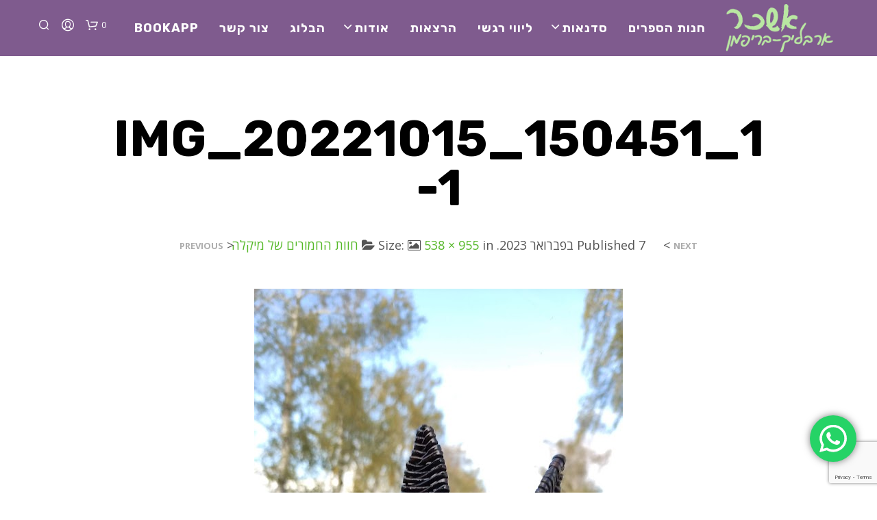

--- FILE ---
content_type: text/html; charset=utf-8
request_url: https://www.google.com/recaptcha/api2/anchor?ar=1&k=6LdQ1VkkAAAAAF0tGSRNmoq3doUJRFBlM-E_t90m&co=aHR0cHM6Ly93d3cuZXNoa2FyLmNvbTo0NDM.&hl=en&v=PoyoqOPhxBO7pBk68S4YbpHZ&size=invisible&anchor-ms=20000&execute-ms=30000&cb=hi2c79j7s0n5
body_size: 48733
content:
<!DOCTYPE HTML><html dir="ltr" lang="en"><head><meta http-equiv="Content-Type" content="text/html; charset=UTF-8">
<meta http-equiv="X-UA-Compatible" content="IE=edge">
<title>reCAPTCHA</title>
<style type="text/css">
/* cyrillic-ext */
@font-face {
  font-family: 'Roboto';
  font-style: normal;
  font-weight: 400;
  font-stretch: 100%;
  src: url(//fonts.gstatic.com/s/roboto/v48/KFO7CnqEu92Fr1ME7kSn66aGLdTylUAMa3GUBHMdazTgWw.woff2) format('woff2');
  unicode-range: U+0460-052F, U+1C80-1C8A, U+20B4, U+2DE0-2DFF, U+A640-A69F, U+FE2E-FE2F;
}
/* cyrillic */
@font-face {
  font-family: 'Roboto';
  font-style: normal;
  font-weight: 400;
  font-stretch: 100%;
  src: url(//fonts.gstatic.com/s/roboto/v48/KFO7CnqEu92Fr1ME7kSn66aGLdTylUAMa3iUBHMdazTgWw.woff2) format('woff2');
  unicode-range: U+0301, U+0400-045F, U+0490-0491, U+04B0-04B1, U+2116;
}
/* greek-ext */
@font-face {
  font-family: 'Roboto';
  font-style: normal;
  font-weight: 400;
  font-stretch: 100%;
  src: url(//fonts.gstatic.com/s/roboto/v48/KFO7CnqEu92Fr1ME7kSn66aGLdTylUAMa3CUBHMdazTgWw.woff2) format('woff2');
  unicode-range: U+1F00-1FFF;
}
/* greek */
@font-face {
  font-family: 'Roboto';
  font-style: normal;
  font-weight: 400;
  font-stretch: 100%;
  src: url(//fonts.gstatic.com/s/roboto/v48/KFO7CnqEu92Fr1ME7kSn66aGLdTylUAMa3-UBHMdazTgWw.woff2) format('woff2');
  unicode-range: U+0370-0377, U+037A-037F, U+0384-038A, U+038C, U+038E-03A1, U+03A3-03FF;
}
/* math */
@font-face {
  font-family: 'Roboto';
  font-style: normal;
  font-weight: 400;
  font-stretch: 100%;
  src: url(//fonts.gstatic.com/s/roboto/v48/KFO7CnqEu92Fr1ME7kSn66aGLdTylUAMawCUBHMdazTgWw.woff2) format('woff2');
  unicode-range: U+0302-0303, U+0305, U+0307-0308, U+0310, U+0312, U+0315, U+031A, U+0326-0327, U+032C, U+032F-0330, U+0332-0333, U+0338, U+033A, U+0346, U+034D, U+0391-03A1, U+03A3-03A9, U+03B1-03C9, U+03D1, U+03D5-03D6, U+03F0-03F1, U+03F4-03F5, U+2016-2017, U+2034-2038, U+203C, U+2040, U+2043, U+2047, U+2050, U+2057, U+205F, U+2070-2071, U+2074-208E, U+2090-209C, U+20D0-20DC, U+20E1, U+20E5-20EF, U+2100-2112, U+2114-2115, U+2117-2121, U+2123-214F, U+2190, U+2192, U+2194-21AE, U+21B0-21E5, U+21F1-21F2, U+21F4-2211, U+2213-2214, U+2216-22FF, U+2308-230B, U+2310, U+2319, U+231C-2321, U+2336-237A, U+237C, U+2395, U+239B-23B7, U+23D0, U+23DC-23E1, U+2474-2475, U+25AF, U+25B3, U+25B7, U+25BD, U+25C1, U+25CA, U+25CC, U+25FB, U+266D-266F, U+27C0-27FF, U+2900-2AFF, U+2B0E-2B11, U+2B30-2B4C, U+2BFE, U+3030, U+FF5B, U+FF5D, U+1D400-1D7FF, U+1EE00-1EEFF;
}
/* symbols */
@font-face {
  font-family: 'Roboto';
  font-style: normal;
  font-weight: 400;
  font-stretch: 100%;
  src: url(//fonts.gstatic.com/s/roboto/v48/KFO7CnqEu92Fr1ME7kSn66aGLdTylUAMaxKUBHMdazTgWw.woff2) format('woff2');
  unicode-range: U+0001-000C, U+000E-001F, U+007F-009F, U+20DD-20E0, U+20E2-20E4, U+2150-218F, U+2190, U+2192, U+2194-2199, U+21AF, U+21E6-21F0, U+21F3, U+2218-2219, U+2299, U+22C4-22C6, U+2300-243F, U+2440-244A, U+2460-24FF, U+25A0-27BF, U+2800-28FF, U+2921-2922, U+2981, U+29BF, U+29EB, U+2B00-2BFF, U+4DC0-4DFF, U+FFF9-FFFB, U+10140-1018E, U+10190-1019C, U+101A0, U+101D0-101FD, U+102E0-102FB, U+10E60-10E7E, U+1D2C0-1D2D3, U+1D2E0-1D37F, U+1F000-1F0FF, U+1F100-1F1AD, U+1F1E6-1F1FF, U+1F30D-1F30F, U+1F315, U+1F31C, U+1F31E, U+1F320-1F32C, U+1F336, U+1F378, U+1F37D, U+1F382, U+1F393-1F39F, U+1F3A7-1F3A8, U+1F3AC-1F3AF, U+1F3C2, U+1F3C4-1F3C6, U+1F3CA-1F3CE, U+1F3D4-1F3E0, U+1F3ED, U+1F3F1-1F3F3, U+1F3F5-1F3F7, U+1F408, U+1F415, U+1F41F, U+1F426, U+1F43F, U+1F441-1F442, U+1F444, U+1F446-1F449, U+1F44C-1F44E, U+1F453, U+1F46A, U+1F47D, U+1F4A3, U+1F4B0, U+1F4B3, U+1F4B9, U+1F4BB, U+1F4BF, U+1F4C8-1F4CB, U+1F4D6, U+1F4DA, U+1F4DF, U+1F4E3-1F4E6, U+1F4EA-1F4ED, U+1F4F7, U+1F4F9-1F4FB, U+1F4FD-1F4FE, U+1F503, U+1F507-1F50B, U+1F50D, U+1F512-1F513, U+1F53E-1F54A, U+1F54F-1F5FA, U+1F610, U+1F650-1F67F, U+1F687, U+1F68D, U+1F691, U+1F694, U+1F698, U+1F6AD, U+1F6B2, U+1F6B9-1F6BA, U+1F6BC, U+1F6C6-1F6CF, U+1F6D3-1F6D7, U+1F6E0-1F6EA, U+1F6F0-1F6F3, U+1F6F7-1F6FC, U+1F700-1F7FF, U+1F800-1F80B, U+1F810-1F847, U+1F850-1F859, U+1F860-1F887, U+1F890-1F8AD, U+1F8B0-1F8BB, U+1F8C0-1F8C1, U+1F900-1F90B, U+1F93B, U+1F946, U+1F984, U+1F996, U+1F9E9, U+1FA00-1FA6F, U+1FA70-1FA7C, U+1FA80-1FA89, U+1FA8F-1FAC6, U+1FACE-1FADC, U+1FADF-1FAE9, U+1FAF0-1FAF8, U+1FB00-1FBFF;
}
/* vietnamese */
@font-face {
  font-family: 'Roboto';
  font-style: normal;
  font-weight: 400;
  font-stretch: 100%;
  src: url(//fonts.gstatic.com/s/roboto/v48/KFO7CnqEu92Fr1ME7kSn66aGLdTylUAMa3OUBHMdazTgWw.woff2) format('woff2');
  unicode-range: U+0102-0103, U+0110-0111, U+0128-0129, U+0168-0169, U+01A0-01A1, U+01AF-01B0, U+0300-0301, U+0303-0304, U+0308-0309, U+0323, U+0329, U+1EA0-1EF9, U+20AB;
}
/* latin-ext */
@font-face {
  font-family: 'Roboto';
  font-style: normal;
  font-weight: 400;
  font-stretch: 100%;
  src: url(//fonts.gstatic.com/s/roboto/v48/KFO7CnqEu92Fr1ME7kSn66aGLdTylUAMa3KUBHMdazTgWw.woff2) format('woff2');
  unicode-range: U+0100-02BA, U+02BD-02C5, U+02C7-02CC, U+02CE-02D7, U+02DD-02FF, U+0304, U+0308, U+0329, U+1D00-1DBF, U+1E00-1E9F, U+1EF2-1EFF, U+2020, U+20A0-20AB, U+20AD-20C0, U+2113, U+2C60-2C7F, U+A720-A7FF;
}
/* latin */
@font-face {
  font-family: 'Roboto';
  font-style: normal;
  font-weight: 400;
  font-stretch: 100%;
  src: url(//fonts.gstatic.com/s/roboto/v48/KFO7CnqEu92Fr1ME7kSn66aGLdTylUAMa3yUBHMdazQ.woff2) format('woff2');
  unicode-range: U+0000-00FF, U+0131, U+0152-0153, U+02BB-02BC, U+02C6, U+02DA, U+02DC, U+0304, U+0308, U+0329, U+2000-206F, U+20AC, U+2122, U+2191, U+2193, U+2212, U+2215, U+FEFF, U+FFFD;
}
/* cyrillic-ext */
@font-face {
  font-family: 'Roboto';
  font-style: normal;
  font-weight: 500;
  font-stretch: 100%;
  src: url(//fonts.gstatic.com/s/roboto/v48/KFO7CnqEu92Fr1ME7kSn66aGLdTylUAMa3GUBHMdazTgWw.woff2) format('woff2');
  unicode-range: U+0460-052F, U+1C80-1C8A, U+20B4, U+2DE0-2DFF, U+A640-A69F, U+FE2E-FE2F;
}
/* cyrillic */
@font-face {
  font-family: 'Roboto';
  font-style: normal;
  font-weight: 500;
  font-stretch: 100%;
  src: url(//fonts.gstatic.com/s/roboto/v48/KFO7CnqEu92Fr1ME7kSn66aGLdTylUAMa3iUBHMdazTgWw.woff2) format('woff2');
  unicode-range: U+0301, U+0400-045F, U+0490-0491, U+04B0-04B1, U+2116;
}
/* greek-ext */
@font-face {
  font-family: 'Roboto';
  font-style: normal;
  font-weight: 500;
  font-stretch: 100%;
  src: url(//fonts.gstatic.com/s/roboto/v48/KFO7CnqEu92Fr1ME7kSn66aGLdTylUAMa3CUBHMdazTgWw.woff2) format('woff2');
  unicode-range: U+1F00-1FFF;
}
/* greek */
@font-face {
  font-family: 'Roboto';
  font-style: normal;
  font-weight: 500;
  font-stretch: 100%;
  src: url(//fonts.gstatic.com/s/roboto/v48/KFO7CnqEu92Fr1ME7kSn66aGLdTylUAMa3-UBHMdazTgWw.woff2) format('woff2');
  unicode-range: U+0370-0377, U+037A-037F, U+0384-038A, U+038C, U+038E-03A1, U+03A3-03FF;
}
/* math */
@font-face {
  font-family: 'Roboto';
  font-style: normal;
  font-weight: 500;
  font-stretch: 100%;
  src: url(//fonts.gstatic.com/s/roboto/v48/KFO7CnqEu92Fr1ME7kSn66aGLdTylUAMawCUBHMdazTgWw.woff2) format('woff2');
  unicode-range: U+0302-0303, U+0305, U+0307-0308, U+0310, U+0312, U+0315, U+031A, U+0326-0327, U+032C, U+032F-0330, U+0332-0333, U+0338, U+033A, U+0346, U+034D, U+0391-03A1, U+03A3-03A9, U+03B1-03C9, U+03D1, U+03D5-03D6, U+03F0-03F1, U+03F4-03F5, U+2016-2017, U+2034-2038, U+203C, U+2040, U+2043, U+2047, U+2050, U+2057, U+205F, U+2070-2071, U+2074-208E, U+2090-209C, U+20D0-20DC, U+20E1, U+20E5-20EF, U+2100-2112, U+2114-2115, U+2117-2121, U+2123-214F, U+2190, U+2192, U+2194-21AE, U+21B0-21E5, U+21F1-21F2, U+21F4-2211, U+2213-2214, U+2216-22FF, U+2308-230B, U+2310, U+2319, U+231C-2321, U+2336-237A, U+237C, U+2395, U+239B-23B7, U+23D0, U+23DC-23E1, U+2474-2475, U+25AF, U+25B3, U+25B7, U+25BD, U+25C1, U+25CA, U+25CC, U+25FB, U+266D-266F, U+27C0-27FF, U+2900-2AFF, U+2B0E-2B11, U+2B30-2B4C, U+2BFE, U+3030, U+FF5B, U+FF5D, U+1D400-1D7FF, U+1EE00-1EEFF;
}
/* symbols */
@font-face {
  font-family: 'Roboto';
  font-style: normal;
  font-weight: 500;
  font-stretch: 100%;
  src: url(//fonts.gstatic.com/s/roboto/v48/KFO7CnqEu92Fr1ME7kSn66aGLdTylUAMaxKUBHMdazTgWw.woff2) format('woff2');
  unicode-range: U+0001-000C, U+000E-001F, U+007F-009F, U+20DD-20E0, U+20E2-20E4, U+2150-218F, U+2190, U+2192, U+2194-2199, U+21AF, U+21E6-21F0, U+21F3, U+2218-2219, U+2299, U+22C4-22C6, U+2300-243F, U+2440-244A, U+2460-24FF, U+25A0-27BF, U+2800-28FF, U+2921-2922, U+2981, U+29BF, U+29EB, U+2B00-2BFF, U+4DC0-4DFF, U+FFF9-FFFB, U+10140-1018E, U+10190-1019C, U+101A0, U+101D0-101FD, U+102E0-102FB, U+10E60-10E7E, U+1D2C0-1D2D3, U+1D2E0-1D37F, U+1F000-1F0FF, U+1F100-1F1AD, U+1F1E6-1F1FF, U+1F30D-1F30F, U+1F315, U+1F31C, U+1F31E, U+1F320-1F32C, U+1F336, U+1F378, U+1F37D, U+1F382, U+1F393-1F39F, U+1F3A7-1F3A8, U+1F3AC-1F3AF, U+1F3C2, U+1F3C4-1F3C6, U+1F3CA-1F3CE, U+1F3D4-1F3E0, U+1F3ED, U+1F3F1-1F3F3, U+1F3F5-1F3F7, U+1F408, U+1F415, U+1F41F, U+1F426, U+1F43F, U+1F441-1F442, U+1F444, U+1F446-1F449, U+1F44C-1F44E, U+1F453, U+1F46A, U+1F47D, U+1F4A3, U+1F4B0, U+1F4B3, U+1F4B9, U+1F4BB, U+1F4BF, U+1F4C8-1F4CB, U+1F4D6, U+1F4DA, U+1F4DF, U+1F4E3-1F4E6, U+1F4EA-1F4ED, U+1F4F7, U+1F4F9-1F4FB, U+1F4FD-1F4FE, U+1F503, U+1F507-1F50B, U+1F50D, U+1F512-1F513, U+1F53E-1F54A, U+1F54F-1F5FA, U+1F610, U+1F650-1F67F, U+1F687, U+1F68D, U+1F691, U+1F694, U+1F698, U+1F6AD, U+1F6B2, U+1F6B9-1F6BA, U+1F6BC, U+1F6C6-1F6CF, U+1F6D3-1F6D7, U+1F6E0-1F6EA, U+1F6F0-1F6F3, U+1F6F7-1F6FC, U+1F700-1F7FF, U+1F800-1F80B, U+1F810-1F847, U+1F850-1F859, U+1F860-1F887, U+1F890-1F8AD, U+1F8B0-1F8BB, U+1F8C0-1F8C1, U+1F900-1F90B, U+1F93B, U+1F946, U+1F984, U+1F996, U+1F9E9, U+1FA00-1FA6F, U+1FA70-1FA7C, U+1FA80-1FA89, U+1FA8F-1FAC6, U+1FACE-1FADC, U+1FADF-1FAE9, U+1FAF0-1FAF8, U+1FB00-1FBFF;
}
/* vietnamese */
@font-face {
  font-family: 'Roboto';
  font-style: normal;
  font-weight: 500;
  font-stretch: 100%;
  src: url(//fonts.gstatic.com/s/roboto/v48/KFO7CnqEu92Fr1ME7kSn66aGLdTylUAMa3OUBHMdazTgWw.woff2) format('woff2');
  unicode-range: U+0102-0103, U+0110-0111, U+0128-0129, U+0168-0169, U+01A0-01A1, U+01AF-01B0, U+0300-0301, U+0303-0304, U+0308-0309, U+0323, U+0329, U+1EA0-1EF9, U+20AB;
}
/* latin-ext */
@font-face {
  font-family: 'Roboto';
  font-style: normal;
  font-weight: 500;
  font-stretch: 100%;
  src: url(//fonts.gstatic.com/s/roboto/v48/KFO7CnqEu92Fr1ME7kSn66aGLdTylUAMa3KUBHMdazTgWw.woff2) format('woff2');
  unicode-range: U+0100-02BA, U+02BD-02C5, U+02C7-02CC, U+02CE-02D7, U+02DD-02FF, U+0304, U+0308, U+0329, U+1D00-1DBF, U+1E00-1E9F, U+1EF2-1EFF, U+2020, U+20A0-20AB, U+20AD-20C0, U+2113, U+2C60-2C7F, U+A720-A7FF;
}
/* latin */
@font-face {
  font-family: 'Roboto';
  font-style: normal;
  font-weight: 500;
  font-stretch: 100%;
  src: url(//fonts.gstatic.com/s/roboto/v48/KFO7CnqEu92Fr1ME7kSn66aGLdTylUAMa3yUBHMdazQ.woff2) format('woff2');
  unicode-range: U+0000-00FF, U+0131, U+0152-0153, U+02BB-02BC, U+02C6, U+02DA, U+02DC, U+0304, U+0308, U+0329, U+2000-206F, U+20AC, U+2122, U+2191, U+2193, U+2212, U+2215, U+FEFF, U+FFFD;
}
/* cyrillic-ext */
@font-face {
  font-family: 'Roboto';
  font-style: normal;
  font-weight: 900;
  font-stretch: 100%;
  src: url(//fonts.gstatic.com/s/roboto/v48/KFO7CnqEu92Fr1ME7kSn66aGLdTylUAMa3GUBHMdazTgWw.woff2) format('woff2');
  unicode-range: U+0460-052F, U+1C80-1C8A, U+20B4, U+2DE0-2DFF, U+A640-A69F, U+FE2E-FE2F;
}
/* cyrillic */
@font-face {
  font-family: 'Roboto';
  font-style: normal;
  font-weight: 900;
  font-stretch: 100%;
  src: url(//fonts.gstatic.com/s/roboto/v48/KFO7CnqEu92Fr1ME7kSn66aGLdTylUAMa3iUBHMdazTgWw.woff2) format('woff2');
  unicode-range: U+0301, U+0400-045F, U+0490-0491, U+04B0-04B1, U+2116;
}
/* greek-ext */
@font-face {
  font-family: 'Roboto';
  font-style: normal;
  font-weight: 900;
  font-stretch: 100%;
  src: url(//fonts.gstatic.com/s/roboto/v48/KFO7CnqEu92Fr1ME7kSn66aGLdTylUAMa3CUBHMdazTgWw.woff2) format('woff2');
  unicode-range: U+1F00-1FFF;
}
/* greek */
@font-face {
  font-family: 'Roboto';
  font-style: normal;
  font-weight: 900;
  font-stretch: 100%;
  src: url(//fonts.gstatic.com/s/roboto/v48/KFO7CnqEu92Fr1ME7kSn66aGLdTylUAMa3-UBHMdazTgWw.woff2) format('woff2');
  unicode-range: U+0370-0377, U+037A-037F, U+0384-038A, U+038C, U+038E-03A1, U+03A3-03FF;
}
/* math */
@font-face {
  font-family: 'Roboto';
  font-style: normal;
  font-weight: 900;
  font-stretch: 100%;
  src: url(//fonts.gstatic.com/s/roboto/v48/KFO7CnqEu92Fr1ME7kSn66aGLdTylUAMawCUBHMdazTgWw.woff2) format('woff2');
  unicode-range: U+0302-0303, U+0305, U+0307-0308, U+0310, U+0312, U+0315, U+031A, U+0326-0327, U+032C, U+032F-0330, U+0332-0333, U+0338, U+033A, U+0346, U+034D, U+0391-03A1, U+03A3-03A9, U+03B1-03C9, U+03D1, U+03D5-03D6, U+03F0-03F1, U+03F4-03F5, U+2016-2017, U+2034-2038, U+203C, U+2040, U+2043, U+2047, U+2050, U+2057, U+205F, U+2070-2071, U+2074-208E, U+2090-209C, U+20D0-20DC, U+20E1, U+20E5-20EF, U+2100-2112, U+2114-2115, U+2117-2121, U+2123-214F, U+2190, U+2192, U+2194-21AE, U+21B0-21E5, U+21F1-21F2, U+21F4-2211, U+2213-2214, U+2216-22FF, U+2308-230B, U+2310, U+2319, U+231C-2321, U+2336-237A, U+237C, U+2395, U+239B-23B7, U+23D0, U+23DC-23E1, U+2474-2475, U+25AF, U+25B3, U+25B7, U+25BD, U+25C1, U+25CA, U+25CC, U+25FB, U+266D-266F, U+27C0-27FF, U+2900-2AFF, U+2B0E-2B11, U+2B30-2B4C, U+2BFE, U+3030, U+FF5B, U+FF5D, U+1D400-1D7FF, U+1EE00-1EEFF;
}
/* symbols */
@font-face {
  font-family: 'Roboto';
  font-style: normal;
  font-weight: 900;
  font-stretch: 100%;
  src: url(//fonts.gstatic.com/s/roboto/v48/KFO7CnqEu92Fr1ME7kSn66aGLdTylUAMaxKUBHMdazTgWw.woff2) format('woff2');
  unicode-range: U+0001-000C, U+000E-001F, U+007F-009F, U+20DD-20E0, U+20E2-20E4, U+2150-218F, U+2190, U+2192, U+2194-2199, U+21AF, U+21E6-21F0, U+21F3, U+2218-2219, U+2299, U+22C4-22C6, U+2300-243F, U+2440-244A, U+2460-24FF, U+25A0-27BF, U+2800-28FF, U+2921-2922, U+2981, U+29BF, U+29EB, U+2B00-2BFF, U+4DC0-4DFF, U+FFF9-FFFB, U+10140-1018E, U+10190-1019C, U+101A0, U+101D0-101FD, U+102E0-102FB, U+10E60-10E7E, U+1D2C0-1D2D3, U+1D2E0-1D37F, U+1F000-1F0FF, U+1F100-1F1AD, U+1F1E6-1F1FF, U+1F30D-1F30F, U+1F315, U+1F31C, U+1F31E, U+1F320-1F32C, U+1F336, U+1F378, U+1F37D, U+1F382, U+1F393-1F39F, U+1F3A7-1F3A8, U+1F3AC-1F3AF, U+1F3C2, U+1F3C4-1F3C6, U+1F3CA-1F3CE, U+1F3D4-1F3E0, U+1F3ED, U+1F3F1-1F3F3, U+1F3F5-1F3F7, U+1F408, U+1F415, U+1F41F, U+1F426, U+1F43F, U+1F441-1F442, U+1F444, U+1F446-1F449, U+1F44C-1F44E, U+1F453, U+1F46A, U+1F47D, U+1F4A3, U+1F4B0, U+1F4B3, U+1F4B9, U+1F4BB, U+1F4BF, U+1F4C8-1F4CB, U+1F4D6, U+1F4DA, U+1F4DF, U+1F4E3-1F4E6, U+1F4EA-1F4ED, U+1F4F7, U+1F4F9-1F4FB, U+1F4FD-1F4FE, U+1F503, U+1F507-1F50B, U+1F50D, U+1F512-1F513, U+1F53E-1F54A, U+1F54F-1F5FA, U+1F610, U+1F650-1F67F, U+1F687, U+1F68D, U+1F691, U+1F694, U+1F698, U+1F6AD, U+1F6B2, U+1F6B9-1F6BA, U+1F6BC, U+1F6C6-1F6CF, U+1F6D3-1F6D7, U+1F6E0-1F6EA, U+1F6F0-1F6F3, U+1F6F7-1F6FC, U+1F700-1F7FF, U+1F800-1F80B, U+1F810-1F847, U+1F850-1F859, U+1F860-1F887, U+1F890-1F8AD, U+1F8B0-1F8BB, U+1F8C0-1F8C1, U+1F900-1F90B, U+1F93B, U+1F946, U+1F984, U+1F996, U+1F9E9, U+1FA00-1FA6F, U+1FA70-1FA7C, U+1FA80-1FA89, U+1FA8F-1FAC6, U+1FACE-1FADC, U+1FADF-1FAE9, U+1FAF0-1FAF8, U+1FB00-1FBFF;
}
/* vietnamese */
@font-face {
  font-family: 'Roboto';
  font-style: normal;
  font-weight: 900;
  font-stretch: 100%;
  src: url(//fonts.gstatic.com/s/roboto/v48/KFO7CnqEu92Fr1ME7kSn66aGLdTylUAMa3OUBHMdazTgWw.woff2) format('woff2');
  unicode-range: U+0102-0103, U+0110-0111, U+0128-0129, U+0168-0169, U+01A0-01A1, U+01AF-01B0, U+0300-0301, U+0303-0304, U+0308-0309, U+0323, U+0329, U+1EA0-1EF9, U+20AB;
}
/* latin-ext */
@font-face {
  font-family: 'Roboto';
  font-style: normal;
  font-weight: 900;
  font-stretch: 100%;
  src: url(//fonts.gstatic.com/s/roboto/v48/KFO7CnqEu92Fr1ME7kSn66aGLdTylUAMa3KUBHMdazTgWw.woff2) format('woff2');
  unicode-range: U+0100-02BA, U+02BD-02C5, U+02C7-02CC, U+02CE-02D7, U+02DD-02FF, U+0304, U+0308, U+0329, U+1D00-1DBF, U+1E00-1E9F, U+1EF2-1EFF, U+2020, U+20A0-20AB, U+20AD-20C0, U+2113, U+2C60-2C7F, U+A720-A7FF;
}
/* latin */
@font-face {
  font-family: 'Roboto';
  font-style: normal;
  font-weight: 900;
  font-stretch: 100%;
  src: url(//fonts.gstatic.com/s/roboto/v48/KFO7CnqEu92Fr1ME7kSn66aGLdTylUAMa3yUBHMdazQ.woff2) format('woff2');
  unicode-range: U+0000-00FF, U+0131, U+0152-0153, U+02BB-02BC, U+02C6, U+02DA, U+02DC, U+0304, U+0308, U+0329, U+2000-206F, U+20AC, U+2122, U+2191, U+2193, U+2212, U+2215, U+FEFF, U+FFFD;
}

</style>
<link rel="stylesheet" type="text/css" href="https://www.gstatic.com/recaptcha/releases/PoyoqOPhxBO7pBk68S4YbpHZ/styles__ltr.css">
<script nonce="EtcNhamJ4HlpIge6xQEF5Q" type="text/javascript">window['__recaptcha_api'] = 'https://www.google.com/recaptcha/api2/';</script>
<script type="text/javascript" src="https://www.gstatic.com/recaptcha/releases/PoyoqOPhxBO7pBk68S4YbpHZ/recaptcha__en.js" nonce="EtcNhamJ4HlpIge6xQEF5Q">
      
    </script></head>
<body><div id="rc-anchor-alert" class="rc-anchor-alert"></div>
<input type="hidden" id="recaptcha-token" value="[base64]">
<script type="text/javascript" nonce="EtcNhamJ4HlpIge6xQEF5Q">
      recaptcha.anchor.Main.init("[\x22ainput\x22,[\x22bgdata\x22,\x22\x22,\[base64]/[base64]/[base64]/bmV3IHJbeF0oY1swXSk6RT09Mj9uZXcgclt4XShjWzBdLGNbMV0pOkU9PTM/bmV3IHJbeF0oY1swXSxjWzFdLGNbMl0pOkU9PTQ/[base64]/[base64]/[base64]/[base64]/[base64]/[base64]/[base64]/[base64]\x22,\[base64]\\u003d\x22,\x22wosEOzE0wrkOIMKJw6zCv2XDmGPCrBXClsOww6d1wqrDtMKnwr/[base64]/Di8Obw7PCgTZ7DMOSKCgVw55Ew6nDmwDCjsKww5U9w6XDl8OlQsOvCcKsdcKqVsOgwrIKZ8ONN1MgdMK/w4PCvsOzwp7CscKAw5PCvMOkB0lcMlHChcOOF3BHeRwkVTxmw4jCosKxHxTCu8OLM3fClGlawo0Qw7nCgcKlw7d6B8O/wrM3TATCmcOuw4lBLRDDgWR9w5PCqcOtw6fChTXDiXXDssKJwokUw5o1fBY+w6rCoAfCksKdwrhCw7bCg8OoSMOVwo9SwqxvwqrDr3/DvcOxKHTDgcOAw5LDmcO2ZcK2w6lMwqQeYXsHLRtxJ33DhXp9wpMuw4rDnsK4w4/DpcOPM8OgwrwMdMKue8Kow5zCkFc/JxTCgEDDgEzDoMK/w4nDjsOVwq1jw4YpewTDvAbCuEvCkCjDm8Ofw5V8OMKowoNcd8KROMOSFMOBw5HCgcK+w59fwoxjw4bDiw0bw5QvwqDDtzNwQMOHesORw5rDg8OaVhcTwrfDiD5dZx1wFzHDv8KVRsK6bBYgRMOnYMKrwrDDhcO+w5jDgsK/[base64]/Cl8Knw40ow4PDnGVRAsO/w78Hw6LCixzDsiDDlsOiw4nClwvCmsOfwrfDvWHDrsONwq/CnsKqwofDq1MIdMOKw4o6w7vCpMOMYEHCssODWlTDrg/[base64]/H8O6WR/[base64]/DqipOwr1Vw5x3PsKFfnpbw7wrX8O3Lhoew7h3wrXCpk8aw54Iw7xvw5/[base64]/Cn8OtGMKbw7/Ct3bDp8K9TQbDt8OaBxNvwpNFUMOPW8OPKcOcEMKFwoTDnAR7wodMw4oqw7oTw6vCi8KowpXDunnDulDDqF16SMOtR8OewoNDw53DnArDuMOhZsOBw5sOSQshw4YXwrU+YMKMwp4pHC9qw6DCuHI+SsKGdXHCml5XwpA/agXDqsO9ccO0w5fCs2g1w5fCi8KeVTDDnBZywrsEEMKwU8OYeSl6BcOww7TDosOTMiBtfEEnwpbDpzLCpWPCoMOwYyo3JMOSJcO3wpxvdcO1w7PClAHDui/DkRzCqUxiwptCKH9Iw6DCksKfQTDDgcKzw4zCkW5bwpcHw5XDojbCucKCKcOEwqvDkcKnw73ClF3DscOfwqArM0/DlsORwqfDmQtdw7xUOAHDqhhtZsOsw5XDlkF+w693KX3DksKPWEZ2TGomw57CpMKwbUHDrXJLwr07w7PCkMOATcOTJcKbw6YIw6BOLcOnwrfCssKiFDHCglXDji4pwqjCuGBVDMK/GQl8BmZywq/CkMKtHEpcbBLCr8Kywr9Qw5XDnsOoccOMGsKcw4rCljBxO0PDjho/wogKw7bDrMOFczIgwpLCnkpuw6LCnMOREsOrQ8KzVBkvw7/DjTXCtmTCvX5oXsK0w7JPTy4TwpRjYS/DvDsVb8OSwrfCsh5ZwpfCnTvCjcOxwrjDmRTDvsKhJMKtw5fCuirCiMOywq7CiU7CnXxbw5QRwoUVInfCv8Ojw4XDlMK0V8O0MgTCvsO9VzIVw4ogTWjCjS/CrwoxNMOjNEPDoGrCrsKpwqLCmMKZRFk+wrLDt8KtwowIw6YFw7TDqUvCt8Kjw5BFw5Rtw7Y0wpJbFsKOP0DDlsO9woDDuMOrfsKhw5vDoisiYcOmf1vCuWZ6e8OZKMKjw5ZGXWx5wqIbwqfDiMOIbnzDuMKcEcOwKMKew5nCiTwrA8OowoJBFX/ChBzCpSzDkcKTwpgFFDDDpcKowpzDjkF8cMKGwqrDssK9AjDDjcOPwoFmKndnwrg0w6/DqsKNNcOuw5XDgsKhw4VCwq8ZwrMRwpfDj8KtcsK5SXjCpMOxd3R7G0jCkh5IViHCqsKsSMOawqEIwo9Qw5J3w67CuMKjwqFCw5PCgcK/w45Iw4/DtcOSwqdzOMODAcOzfMKNMkNrTzDCk8OuacKYw5DDv8Ktw4XCtnwqwqHCnkoya3/[base64]/wpHDt8KFwq3DtjEfCMKlw7sUFll2w65mw6B1FMKGccKDw67DsRgSS8KeF1DCtRsSw45PT2jCm8Kgw40swqHCl8KUBXkswqhGbkV7wqpFYMOAwoNZQsOUwonDtEhYwoDCqsOVw5I6dSN4OsKXCAg4wodmK8Kiw6/[base64]/ekxpPcKgLBTCkz/[base64]/CqzzDnQdCwqRQaxXCjcObw5nCrMOkwoh5KT3CjsOGw7DDtVpxN8KCw5/[base64]/DhsOKDMK0VVnCmsKXwo3Dgh3CoTHDh8Kkw6wzXcOkag4GVsK1aMKZNMKbbntkE8Orwq4UIyXCucODTMOMw6kpwok1eHN3w6FEwo/DlMKmLMKUwp4Yw4HDi8Kmwo/DikkkWMKowpjDv1TCmcOxw6MWwqNZwo7CisOzw5zCmy8gw4x4woJNw6jCiTDDunZoaHpRF8Kmwq8jGsO8wrbDsGfDtMKAw5BxfcOqcV/CpsOsLh43Ci8WwqNcwrVfblzDj8ODVmDDtsKIAVgGwq81KMO4w6XCjD/CsVTClA7Dm8KWwoHCgcOqQMKDbnDDsG9Uw4pNZMKiw6kaw4Q2IMO0KRzDg8KRQcKhw5PDnsKmGWMTDMKzwojDkHA2wqvChFrCi8OcOsOAMi/CnRzDpwzDv8O/[base64]/[base64]/CsEvDisOjHifChCxMPFNnVsK9WV7Cu8O9w4xvwocjw5VrBcK7w6fDlMOuwqTDvFHCvEIZDMKxOcOrPVXCksOzRzguZsOdAmRdNyDDj8OfwpfDhGjDjMKtw5IPw5I2w6c9woQVEUnCosOxE8KeVcOUI8KzZMKZwoJ9w6l6UGAmC2Btw4HDu0/[base64]/w4ExfD7DkVUvLgw1AsOcLhvCjcOow5ovWjVvMxTDvMKNLMKdAMKnw4/DlcK6InHDmyrDtkc2w6HDoMOCZk/CkwMqSEzDlQoFw4kgP8OBJjHDrFvDlsOLTSAdA1/[base64]/Csg0Kw68Vw6PCi3fDksOuw67DjGYJasK9wonDksKiWMKkwr5Gw6TCqMO9w5bDs8KHwrLDrMOxaT56fmEkw49rdcOGIsOKBgFmVGIOw77Di8KNwpwiwqzDpSkSwpofwqjCtSzCjhdhwo/DgBfDmsKiVBxpfhvCp8KOXMOgwo4FL8O5w7LClRrDisKyEcOpQyfDgC9Zwo7CpgnDjiMmQsONwqfDiRDDpcO5BcKLKS46T8K1w78PXXHCgX/CgilKMsOqTsO/wrHDqn/Dr8OFfCzDsxXCjVsfR8KSw5nChRbCrUvCgXbClRLCjkbCrkdOK3/DmsK8LsO3woXCvcOrSCMuw7XDv8OtwpEcXDs4NMKywr1lBMOBw7Mow5LCrcKhT2ANw6bDpT8DwrvDgFNzw5AQwoMNRUvCh8O3w4nCkMKNbQ/CpWbCvsKOGMOEwoB/BXDDjkvCvn4CMMKlw59bUcOPFyTCmUDDmhtKw4xgBD/[base64]/DssOywrnCrMKtwoHDs8OlScKrwqwtT8Klw5YNwrbCjmE/wo11w6zDpwfDgAMtNcOkCcOmUQIpwqMbe8OCNMOBahhbWWvDvyHDtU/CkT/Dh8O7d8O8w4/Du0lewpQ8XsKmFxTDpcOkw6xDQ3t0w6Bdw6RnbcKwwqkZLSvDtTo/[base64]/CpllvOlPCncKuw5Q8AXZPYsKAFAMzw6dxwpovUnDDvsKtKcOXw7tqwq9Rw6Qww6lHw48ywq3ClwrCmVsRD8OGDhg3VMOGAMOINCTDkx4MFm1/Jy4yFMO0wr1xw4wIwrXCmMO8ZcKHLMOzwoDCqcOgakbDoMKqw7rDhi4jwp9Pw4/DpcOjAcKmEsKHKVdBwrowUsOnEGggwrPDrCzDt2dpwrk7CGPDjcOdEDZEXQbCgMOAwqcOGcKww73CvsKRw7rDtRUiSEPDisO/w6DDsW58wq/DvMOQw4cawp/[base64]/DvGpdw7HCgwLCt8O5wqPDmQLDtMKmw4QGw7dtw6Uhw6o6PBzCshrDiEQ8w5rCpS9SHsOiwqQ9wp47F8KEw7jClMO5IMKqwq7DjhLCj2XCpSnDnMKkLAEhwqtTGmcdwr7Doyk9MgLDgMKNDcORZm3DsMKKFMO1bMOmEHnCo2LDv8OlRVp1QsKUYsOCwoTDtUDCoFgzwq/Cl8O8ecOywo7CiR3CjcOew63Dj8KdIcOQwqDDngFXw4BqKsKhw6/DpX1KQUPDhQthw5rCrMKGUMOAw7zDk8ONFsKXw5xfbcOscsKUbsKqUE4/[base64]/w57CmMOdSBfDmsOQesKbwpdqAMKUw5FQcjDDrWvCl17Cl0NVwpVTw6UpccKEw6ZVwr5iK196w7rCq3PDoFkowqZNIS7ChcK9RwAkwosDe8OVbMOgwq/DkcK1WEFvwr0Zw74VEcOAwpERecKPwpgNYsKQwoNnW8OjwqoeL8KTIcOiHcO4NcOUdMOsIhzCjMKxw6B7w6XDuiLCqGzCucKnw4s9ZFYjB1vCm8KOwqLChxvDjMKTeMKZWwVbQMKJw4ZVQ8Kkwps4XMOuwpBgUMO5FsO0w49PCcKMBMKuwpPDl21Uw7A/SkHDm2rCm8OHwp/DlGoALzXDvsOAwosjw5fCjMKNw5fDul/CnD4pEE8RXMObwoJ/O8Okw5nDk8ObV8KDHcO7wqoFwr/CklPClcO4K20jDRjDgcK2CsOIw7XDkMKCcArCvBjDvBljw6zCiMOCw70HwqbCsUPDtWfDvTJGVEkTDsKVcsKFS8Osw4gjwqEedC/DsnQ9wrBaIWDDisOQwrJ9asKJwqkXaERJwr9ew5gwEMOUSD7DvUU6WcOyAhQ3asK7wrcNwoTCnMOdUzbChQLDmSLCsMOnPg7Cl8O+w7jCo3TCoMOywoLDlyRJw5/[base64]/Dk2LDhVrCl8O2w6Rbw4oBw6nDjDbCgT0DwrF3Yy7DlMOqCx/[base64]/CoW0Rw77CpHLChcOyTsO7a1nCjcOew67DpsKMw5Qtw5zCjMOIwrTCgHx7wq95NnHDqMK2w4vCtsOCQwkDMRgdwrYUb8KOwoNgGMOcwrfCq8OWwqDDncOpw7Vqw6/[base64]/DqwkCwr7Cu3xpwqbDkcKIGsKpw6bCvcKSTnrDrMKYSMKBKsKGw5RDDMOEU2rDvsKuMDrDv8Oewq7DpcOZL8O7wojDrFjClsOrSMK6wrcDCTjDl8OgacOhwqRVwrF9w6cZKsKsT0NdwrhRw4cpPsK8w6jDj0kYXsOgWWxpwpvDtsOOwpVOwrsKw4wFw6rDrcK+T8O/McKjwq90wr/Ch3nCncOGH0ByUsODTMK5THsITm3CrsOvcMKHw4QAF8KfwolgwrYWwoRXYMKtwobDocO3wqQjNsKRbsOQNBPDj8KBwqvDg8KiwpPCiV5mOsKWwpLCuCo3w6bCsMOtVsK9w63CgsOKFUBnwo/[base64]/[base64]/DuhhDQ2rDoHLDukXDtcKGw5NJwoJtHSrDnAAQwoDCoMKWw7poZ8KUVRPDtjbDsMOQw5pPTMOLw4pIdMOWwrjCosKCw6vDhcKjwqB9wpcKc8Opw4s/wrrCjiJ2KcOWw7PCpi95wrXCn8OiGAx0wrp0wrjCnMKBwpQUOsK+wrUHwqLDpMOeE8OAFsONw5YZEELDuMOGw7tffh3DnTXDsj4cwp/DsWoUwrLDgMOrG8K+UzUHw57CvMOwLX/CvMK5KUrCkGnDlGjCtTsKYsKMK8K5V8KGwpVtw6g5woTDrcKtwrzCsRjCgcOAwoI3w6rCm1TCnUkSBR0dRzzDm8K+w58bIcO7wphOwqEywp9BX8K1w67CtMOFRR5RcsOtwrpfw6LCjQVlb8K2GWrDgMOfJcKJcMOZw5B/w4FNXcKGDMK1E8KPw6vDjMKswo3CrsO6IHPCosOqwoJkw6bDiFAZwpV+wrXDvz1fwpTDo0pWwoXDi8K/HCYDKMKEw4ZvFVPDgXDDjMK7w6cewqHCuF7CscKew54KSggJwpk2w7nCi8KoV8KawqHDgsKHw5wLw7DCucOcwrY0KMKVwroNw73ChgIOTzEYw5HDsXcmw77DksKmCcOKwoxqJcORNsOCwoMMw63DpMO/w7HCljjDp1jDq3HDrVLCncOFWmDDicOow6M0a33DjhzCqUbDrybDhQgLwr/Cm8KJJEU7woAEw4jDkcOhwr4VKsO6fsKpw4QCwoFaVMKYw6fClMKww7xSe8Kxa0zCu3XDr8KoWl7CtB5GRcO7wqoDwpDCpsKDICHCjC0jNsKqBsK5SSsUw70LPMOSIMOsY8ONwqY3woxvXsOaw6g5DDBYwrEvQMKGwo5sw55Nw7/Dtl5GIcKXwpgIw6FMw7jCpsOkw5HDhcOkZsOEbCVnwrA+f8Oew7/DsCTCqMOywq3CgcO9UyPCghHCtcKLecOFOHc0KkM3w6nDh8ONw6Qxwo98wql8w5NtAmhfAFlQwpjCjVBvKcODwpvCoMKDWyvDn8KtWXgxwqJGDMOYwp3DjcKgw6lWGUYSwo9uY8KHJh3DucKywo0Aw6vDlMOTJcK7McOENMOwW8KwwqHDmMK/[base64]/[base64]/w5gFw7JvDsOiw4TCrsOQw67CnMOCwpohKMOydUjCty87w6AOwrkXHcKEdxV3RlfDr8KfSyhtMlk6wrBaworCihPCvEo9wrc6GMKMdMOywqwSEMO+FnQ8worCmcKyfsKqworDjFh3TMKlw5fCgsOWfibDq8O6RMOGwrjDksKuLsOVWsOEwo/DsHICw6lPwpzDiFpqAMKycjFFw5LCthTCp8OVJsO4bMO6woDCv8OkF8O0wr3Cm8K0wrwJUhADwovDkMKmwrVNYMOaf8OjwpZDJsOvwrxXwrrCmMOufMOzw7vDr8K6PyTDhA/[base64]/wpFZw6TCtcONOlkNw5LDrsKOwqvCr8KkFcOUw7JWcg1+w44KwrVYFmx6w7ovAMKQwpZWCgXDhwZHSjzCr8Ksw4nChMOKw6hedWPCkRLDshvDvsOZfgnCoV3Cm8O/w6QZwozCjcKkcMKhwocHHCB8woHDvMKtWjp3OsOVccOuelPCpMOewpNCPsOgIBwnw5jCgMOCYcOzw53CpUPCjRV3eXM+elTCicKywrfCnRwWcsK7QsO1w6rDmsKMHcOcw48zK8KewpwTwrhhwpnCiMKmDMKwwrfDgMOrB8OZwo/DiMO4w4bDr3vDlShow5kQMsKNwrnDg8KLfsKcw6XDucK4CSEhw73DnMONB8KPXMKbwrABa8K/HcKOw7trX8K4VBpxwpnCjMOFJBZQMMOwwoHCpRF+ExDCmMOKBcOibWoQeWvDj8KlJTdBJGUKDMKbeGTDg8O8fsK0HsO9wrzCrMOudDrCrGBKw5fDscOnw7LCo8OLXk/DmVbDlsKAwr41dAnCqMKow7PDh8K/[base64]/TsK1w5XDmxFRw61bMMO+w45UXkPCo1VjbcOMwr3Dj8OTw4rDtAV0wqUOKhbDvyvCsFzChcKRcjpuwqPDlsOewrzDlcKHwrvDksOOXk7Dv8KUw6XDmiU7wrfCgyLCjcOKJ8OEwrTCgMKxJDnCqlPDusKZCsKAw7/[base64]/Cu8OIHH4Hw5zDsBfCgAJhwqgQw5vDsEApehU+wp7CgsKQCMKGF2nCp0/[base64]/DtWo9wonCgFZ2w4QNCEjCsVXDhsO8JcOmTjEtW8KwXcO/d2/DrArDo8KneA7Ct8OrwqLCpj8vdcO5O8ODw488JcObw7DCpBUuw4HCmMOjYDzDrArCtsKOw4nCjx/[base64]/Jn3Dl8Kiwox/[base64]/[base64]/DpcKAwrkcw5vCi8OdWArCtxbCg0bCj2cjw4TCnmArVTYnV8OXa8KZw6vDp8KYNsOCwoxcAMOCwqXDksKqw5DDhcO6wrfDszvDhjbDrkhtGHbDkQ3CtiXCjsOZKcKEU00BK13CvMO4Mm/Dj8Okw6LCj8OjOTtowrHDsVLCtcKkw79nw59qWcK6EsKBRMKuFSjDmkHCnMO0H3lnw49Zwo51w5/DhlEiJGsPH8Kxw4UYfWvCrcKGR8O8O8KTw41Nw4PDuC/[base64]/[base64]/DgDLCiEfDkznDsMO7w5YSw7F8w6nCjWJdwpJXwqbChHDCq8KHw4nDksOESMOJwo5JIB52wpHCscOWw5g5w4jCgsOPHzLDuTPDrVTCnsO9QsOrw7NGw5txwr91w5olw4Uaw7bDoMOzYMO0wovCn8KMSsK1FsO7McKDEMOmw4/[base64]/CgcOka13CmsO+Lz3Dj1DCtcKoC3DCl8OPw4nCrXgYwpIsw7R2a8O2FXNzPRgewq0gwqTDrl98R8KUVsOOV8O9wr7Dp8OMHAnDm8O/Z8K/Q8KSwrQfw79qwr3CucO4wrV/wpzDh8OAwp8Tw4XDtA3CmRk4wrcMwp5XwrfDhApaZcKbwqrDssOSUws9G8Odwqhyw4bCnCYJw77DpsKzwr7CmsKEw53Ch8KpL8O4w79/wq5+wqUBwqnDvRNQw6vDu1vDjU/DoTAGQMO0wqhuw78nDsOEwqnDmMKVVjPCrColfxjCq8OUMcKgwpDDiTfCoUQ5W8KLw7Rlw4F0Nxs4w5zCmMKpYsOdccKAwoNow6nDkWHDgsKQEDbDuQTCm8O+w6Z2ZznDnxEbwo8nw5AcFGrDrcOuw5RBImXCnsKgEivDnF0ewo/CgDzDt0XDpxZ7wqrDkj3DmTZfJWdzw5fCsiTCn8KSby9VU8ONJXbCrcO9wq/[base64]/DgMOuw7DCrsOtw7nCgMOLwpUVfMKAQiTCmkTDg8KFwqNhH8KBDkzCtgrDn8ORw4PDp8KAXjnCgcKMGzrDvFUJRsOuwpvDosKWwok4OkleR03CtcKbwrw4XsOYQ1/DqsKDSGbCocO7w51KScODN8KufMKmDsKdwrcFwqzDpBgjwotLw67DkzB/wr/DoD8Ww7nDtyJxVcOiwrogwqLDtRLCjRxMwr7CsMK8w5XCg8KbwqF4LX1hWm7ClRVbdcKxYjjDqMKeYTVURsOBwoExXjoiUcOLw4HCtTLDu8O2DMO/fsORM8Kew7N3QQ0wTQIXRB1lwoXCsEBpIgZWwqZAwpICwoTDtyVfQhgfMCHCu8Knw4R+dQEGPsOiw6TDp3jDmcOmCHDDiwBaNRdNwrrDpCgRwo59SRLCqMOzwrvCpwHDnT7DojRTwrPDn8OCw7gJw59/[base64]/Cn2B2wpPDoxvCo3ZFw73CplEAw6odw5LDiBHClBQiw53ClEJDElcsIgHDg2B9ScO8dFbDusOFAcO1w4FlG8Kewq/DisOww6nCgVHCqis9IhA/[base64]/wo9OQU/CmQHDu8Oaw7DCjMK0WcKPFAzDvFc8wpdhw4ACwpjCkRzDhMO8fxzDjG7Dh8KgwpPDihbCkUXChcOQwo9MNCjCmk83w7Jqw4Fhw4doNcOSNy9/w5PCpcOTw4nCnSPCvAbCkUHCrU/CuBZRCcOQDndtesKnwprDq3ALwrbDtFXCt8KnN8OmcgTDrsKew5rClR3CkwYQw5rCtCkvRRRGwotgT8ORIsOjwrXCuXDCiDfCs8OISsOhJQRPEwcmw4/[base64]/NwdAwpUUw7rCrsOFwqvDjcK2w44iwrJ7EHHDiMKLwo/[base64]/YsOzAhfCuMOXFD0AB8KAfxNww5NnWMKaXDjDlcOsw7TCqR1yBMKaUxNiwq8Vw6jCqMOSIcKOZcO4w71xwpPDiMOAw4XDuEIYAsOFwqN3wrvDpn0Aw4DDmRLCpcKew4QYwo/[base64]/w40ZEFtwwqPCl8OxFMOGcV/DsEEJwoHDq8Kcw77DnF4bw7DDh8OTAcKbTBEATyfCuFE0T8KWw7LDsRM6EnxeRF7CjUrDskM/w7FFL13CrzjDuDFmOcOgw53DgW/DgsKfd3RYw6N0fGYYw5DDlMOuw7kowpMdw6QbwqHDtDYUd0nClEQgacKVL8K8wr/DggvCnjbCrRIgSsKxw7JcIAbCucKDwrTChjHChMOww47DtkdvMAfDmQbCgMOzwrNvwpPCpHB1wqvDkkonw5/DikoqKsOEZMKrZMK6woNJw7vDlMOfL3TDpwzDkCzCs2LDtgbDuGTCpy/CkMK3A8KAGsKSB8KcdADCkDtlw6/CnC4KKV8TDFnDim/[base64]/P8OBWsKiFMOPwrjCvzB0w45WeMOwNcKfw6F+w5NLZ8OcRMK9YsO+LsKEw4EWI3LCk1jDkcO/[base64]/Dh8O2w6AOWzUnworDqD3CmsKBw6V3w7jDpwXChwpuVhbDvFPDiD90EFvCjyTCqsKxwpfCisK9w6ING8K5csOJw7fDuQvCuUTCgjfDoBfDonfDqMORw71uw5Ewwq5hPS/CnMKbwrXDgMKIw53Cv2LDp8KVw5ZNGxRpwoFjw6RAehPCkcKFw7w2w6clKzzDqMO4eMK5NAQEwphbLUvCrsKowq3Dm8OrYl3CjgHCn8OSdMOdLsKswojCrsKIHk5iwqfCp8ORKMKiGWTDsSDCl8Opw443JnPDpA/[base64]/[base64]/DgcKBScOxwpjCuAXDljJ7PQXCuEsbalhnwpDCnMOZdMKHw7YGw6zCjXjCqMKCLUTCssO7wonCnFswwoxAwq3Cn2bDjsONwoldwqIwVzzDpQHCrsKzw68Ww4vCgcOXwojCscKnVy40wrrCmwYrClfCo8K/McOkOMKjwptWWsO+CsKewr0GFXBjEitlwpjCvFnCgCcnUsOENTLDh8KTeX7CpsKfasKzw6NBX0fCukovRTDDnjNiwqlww4TDuiwNwpcRIMKbDUhtOcKUw4Ihw7ZDcRZOHsORw7A0XsKrd8KBZMO+fSPCoMOQw6R0w6vCjMO6w6TDtMKaZDvDnMOzCsOUN8OFISLDgj/DmMOzw57Cr8Ofw5x/w6TDlMODw7zCoMOPDHksPcK1wo9Gw6XCvWR2Xl7DtWsrZcO/w5zDvsO+wo9qdMKjKMOvdcKXw6DCvCRQK8OWw4fDnwTDrsKJHns3woHDjEkKEcOPIVnCqcK+wpgjwqoQw4bDtVsJwrTDjMO2w7nDvEt/wpHDjsOUO2ddwqfCucKVVsOHwpVWeG0nw54uw6PCi3Qew5fChy5aSjfDiS7CmwvDmcKJGsOcwoo4UQjCjRrDviPCiATDu3E9wqRXwoZtw53CtgzDvxXClcO0WFrCjEnDt8KWZcKgKBgQM1vDgTMewq/CocO+w4rCkMO7wqDCrz3DnzHCiFHCkmTCiMKpSsKEwpMowqpXQWF2wrXCh0Vcwrd3IgU/w7ZWLcKzPjLCuXhqwqsJZMKfK8OxwrIxw5nCvMOGVsOVcsOHD09pw4LDhMOTGnkdRsODwrZywoTCvDfDsyXCosKXwp5LJx8jSSk/[base64]/CiydnN8O/w4jDlsOTw4bDrcOTOsOpwoLDrsOJwo/DmCRbXcOjQRfDjcO0w7YAw6XDucOuDcKZaQHDrQzCmHN1wrLCosK1w4VhL0U1OsOyFlPChsOywr3DiENkZsOEbDLDgSJjw4DDh8KCVSbCvy8Fw43Cix7DhCpOAGfCozsWMxwgIsKMw6nDvjfDsMKTXzpYwqRlwr/Do3UBWsKhFB/DnAELw67CvHE9W8OUw7HCvzscNG/DqMKsaAZUZAPCozlLwrtkwo9odFduw5gLGsOZfcKrMTY0IltIw7TDncKqSDbCuCYZQnTCrWI8H8KjEcKqw5FpWmlVw4AZwp7CkD/Cq8Omwr17bG/DncKCU0PCkAIkwoV1EiZxKSpDw7PCm8Obw77CpMKbw6TDh0DCu19PA8OMwp1ua8KCME/Ctztzwp/CsMKOwrjDh8OTwrbDiHHCjSfDlMKbwoMXwrnDhcOuCVUXZsKuw73Cly/CkyHDiULCm8KHYk9IHRsjdENew4xRw4dbwq/[base64]/[base64]/dcOSTcOHMTPCrsObN8KqNHELwrUbwqHCg2PDl8O9wrNIwoZYAi9Sw5DCucO9w5vDmsKqwoTDvsOZwrEIw4JEYsKIVsOEwq7CgcOiw4DCjsKqwo4Dw6bCnh9eYWQsUMOww5k8w47Cq3rDuybDusOQwr7DrAzCqMOlwoRNwoDDsGrDsDE7w4JLEsKDW8KEO2/DjsKlwrU0GMKOFTUUbMOfwr5zw5bCjXjDnMK/[base64]/DvVjCkmA/YkhDw7zCpkcra8Ocwocgw4XDijIDw6/CpQ9jasOMRsK8GcOxKsOSaEHDnyBkw5fDnRDDgDY6Z8Kgwog5wqzDksKMfMOWMyHDk8OiY8KjW8Kew7HDgMKXGChiW8OTw4XCmETCtWdRwrkpGsOhw57CtsOhDC8PTsOYw6vCq38DfMKCw6XCon/DvcOkw5R0THVewo3DqnDCs8OLw7UmwpfDmMOiwpnDlhhbf2/DgcKeKcKewqvDssKSwr46w7bCkMKrL1jDtcKBXUPCtMK9enLCry7CpcOyYDHDtRPDgMKXwodZGcOvBMKhfsKxHTbDl8O4bcOYN8OFRsK/wrPDpcKFeih2w5nCs8O0CETCisKYFcOgDcOvwrBCwq9ldMOIw6fDsMOtJMOfQTDCgmnCnMOywqskwqpww7N/w6zCmF/DnWvCrn3CgizDh8Ofd8O/wqDDrsOOwofDn8OTw5LDjlFgAcOkZG/DnCsbw7zCsE55w7lKPW/CpC/CuSnCocO9ecKfLsKfXMKnchJgXXULw7AgTcKFw6HDuUwuw6pfw6nDhsKqOcKCw7pzwqzDlRvCmmEuBVDCkk3DsBdiw5J8w6QLUV/CrMKhw4/CisKPwpQtw5TDl8KNwrl4wqhfEcO2FsKhDMO4ecKtw7jCrsOWwojClMKte2gFAhNtwpTDpsKiIX7Cq2A4VMOUPMKkw5nDssK3NMOtdsKPw5HDh8OGwonDvcObBR8Mw79iwp1Aa8O4XcK/ecOAw4sbMsK7WhHCgWXDkMK5wrk2eHbCnxPDl8K1ccOCa8OaEcObw6VAGcKibiwidCnDrVTDg8KCw7F4H3TDhXxLfT4gdSoEJcOMwo/CncOQYMOQZUs9EWjCt8OLRsOoHsKkwoAARMOcwog+KMOkwpVrbh0wa1QmTjo8R8O+L1/DqGrChzA9w5J3wo7CksOKPnYRw7xsacKTwqvCisKEw5vCjMOcwqbDl8KuXcOqwp0tw4DCoxHDnMOcZcO8D8K4Yz7DthZHwqQ8KcOKwqfDoRZ/[base64]/Dk8OrwptEw67DsXMzIxJFwq3DhFTCn01eP3VFFcKWU8KqMSrDgsOYHF8VfybDqmrDvsOIw4kgwrvDgsK9woYlw7o4w6TCiSDDhsKBSEHCoV7CsGEDw4rDj8KGw5NiQcK6w7jColEgw5PCu8KRw5snw7XCqU1HGcOhYH/DssKhO8OLw7wWw5gZQ2DCpcKiDz7DqU93wrM8Y8OvwqDDmw3DnMKwwoZ+w7jDrTwWw4Ygw6zDsT3CnUXDo8O+w4nCnw3DksOzwr/CpcOLwrEhw4zDoVBWChIRw7hLWsK/JsKXH8OOwrJdaS7DoVfCpAzCt8KpLlrCr8KUwpvCtj8yw5XCq8OmNjTChzxiXMKJIi/Do0kaP35GJ8ODGEV9ZnrDlg3DhVHDosOJw5PCr8O9NsOANCjDisKlYxUKNsKowotsJhTDpiRRDMK+w5zDksOseMOzwrbCombDmcOPw6cNwqzDkSrDlsOxwpRDwqgJwqDDhsKwPsK/w4p8w7TDnV7DqDw4w7bDmh3ClgLDjMO4U8OZQsOyImBIwq1iwpgzwojDnFdEOgBjw6ttEMKWfXlAwoDDpnsCLR/CisOCVcKvwptbw77CqsORVcO4wpPDu8OLTFLDksKqbcK3w4rDkigUwrBlw7vDhsKIS1skwpTDpQguw5rDiE/CmEJ9SXbCgsK6w7HCqD9lw5jDh8OKcH9AwqjDiQc0w7bCkXAAw5nCs8OSdMKBw6Znw7sPd8OYEBfDksKiYcOVOxTCok4MADFvMk/ChVBsMCvDtcOtNA9jw75ww6RWO2hvF8OnwrbDu33CscOzPUPCpcK2dW4owqhgwoZGaMOrVcKuwr8zwr/Cl8OawoUYwrZEw6wuEw/CsHnDo8KTeW17wqTDszrCqMONwropAsO3wpbCny4jWsKKAVbDtcOGU8Ofwqd5w5tTwpxXw6k7YsOZbwxKw7VMw7LDqcOYWldvw5rClGtFG8Okw5TDlcO4w6gPEmbCqsK1DMO+HQzDoBLDuX/Dq8KkQjzDrDrCjHTCp8KLwqDCvFJJA3ondX1cJ8OkYsKJwofCnTrDu2Mzw6rCrz1YNFDDgjzDvsOfwrLClEkffsOBwrMHw59LwoTDmcKBw6s5Y8OvZwE9woYkw6nCv8K/XwwrPSg/w5RYwr8vwoHCh3TCg8OMwpNrAMKUwovCmW3CthXCsMKgXRjDkzF5BnbDssKMRHglb1jDpsORDUp8WcOHwqUUFMOnwqnCiDDDplp4w6R9JV5/w4kbe0vDjXnCnA7DhcOTw4zCvnMtYXbCjHxxw6rCv8KDM0JiR2vDtgUYUcKxwprCnUzCoQLCisOmwr/DuTfDiH7CmcOpw53DuMK1SsKjw7t3LE4LZG/CklbCuDV/w6PDt8KRaB44T8O6wqnCpx7DrwB8w6/CuWF/LcKWLVTDnibCgMOHcsODB23CnsOqc8KaYsO7w7TCu30/KTzCrkYVwpEiwp7Dj8KXHcK1E8K7bMOWw7bDqMKCw4lSw7dWw5PDuFfDjjotVBRVw6IqwoHCpi54V2Q/byF5wpUJKmN5B8OxwrXCrxjDjzwvH8ONw75aw6RXwr/Cv8Kxw4wZdW/Ct8KuLwvDi0oewqBPw6rCr8K/eMO1w4pmwqfCsWhmLcObw4TDn0/[base64]/CssO1OFHDuggIw4TCpMOlCcK7CXYVw6TCpgkYUhYXw5UUw4YwGsOGHcOYGzrDl8KbR3/DlsOOH3PDmcKUIgBWFB0RZsKqwrgVH2pOwrsjOSbCmwsNPBQbS10xJh3Di8O8w7/DmMOgc8O/IWLCtiHDnsKEX8K9w4PDtzABJjcmw5jDpsOdVHbDlsKqwrlSFcOiw4QDwoLCqTDDlsO6bBoQBhIfHsKOYFlRw7bCszbCtVPCqGzDt8KCw7/[base64]/CiWHCicK9X8Kdw5nDm00Qwrl/VFwBaQrCiMOMw5BGwrDDocOeF11LKsKvMhnCjUDDk8KOJWJwDinCo8KZOlhTRDgrwqIrwqTCih3Dr8KFHsOcaWPDicOrDXjDo8OXCTQJw7fCjgHDl8Opwp7Cn8KfwrYUwqnDksO/JRLDh0nDkWAYwrg0wp7CrQZOw4vDmSrCmgVfw4bDvQ4iHMODw7rCgCLDmxxCwoktw4rCksK+w5ZaH19oIsOnLMKGdcOhw7lXwr7Ci8Kxw4NHByMSTMKXJhdUCCUxw4PDsDLDr2QXYRRlw4rChQcEw6TCt01ow5zDsh/CpsKDcMK2KGo1wpvDkcK2woDCksK6wr/DpMOyw4fDmMOewpHClRXDqltTw4ZCw4nDpn/DjsKKUkkNRzgrw5ozYW9nwotuK8OBCT4Kax3DnsK6w7jDlcOtwqMsw5Yhw59rYVLDgCnCm8KvaRE4wq5CRMO2X8K4wokGRcKpwqAsw5VwI08vwqsNw6w/PMO2MH7DtxXCpiBjw4zDpsKYwpHCrMKfw43DninCrH7CncKpf8KWw5nCusKxBsO6w47CtQl3woEMMMKTw79KwqgpwqzCkcKgdMKEw6Rvw5AnYCzCqsOZwqXDkDouwonDg8O/MsOmwpUxwqXCgXHCt8KMw6XCo8OfDRHDjWLDuMOdw7t+worCoMKlw6Rkw4w4AF3DtlrDlnvCjMOJfsKNw5coLzzDq8Ofwrh1PAjDgsKgwqHDgWDCt8OAw53DnsO/bWBTeMKcDkrCmcOLw7tbGsK0w5BHwpE8w6fCksOpTnHCu8KXbXUVa8Ouwrd/RlA2IV3CswLDv3QHwrF4wpp9PBoxTsOyw4xWSDTCgyHCs3EOw6lxQnbCvcKpJ2jDi8KUeR7Cm8KvwopMIwFQLTIOAl/[base64]/fE3Cj8OVwoDDrEtmL8Kzw6zDhcO+w7LDtsKhdVbCrUXDhsOeE8OSw61sd1MSTBXDg2Z8wqrDj2QkL8OPw4nDlsKNST1Fw7Egwq/Cp3nDlVdZw4w1BMKdcxpzw4HCiQPCuQcfWH7Ch09NW8Khb8Oqw5jDlBAKw7hSGsOWw6TDu8OgA8Knw43DiMKvw4BGw7o7f8KqwrjDiMKRGAlXasO/csOONsO8wr5VfndAwqQNw5Q4aCUCMDPDiUZnBMKORWpDU0wkw4pFCcOKwp3Dm8OMdykWw6IRe8KsG8OHwqksZkPClUo3YMK+TD3DrsOxIMOOwo5DE8Krw4HCmmIdw7Agw7tjd8KrADHCisKAM8O/[base64]/Ds8OmEcOuw4bDljzDuXNTW1rDtRo9SHUsw6HDsyLCmgPDkEjCocOTwpXDkcOKF8O/LcO3wrVqQy0efcKEw4vCrsK1VcO7G3FnNMOzw5hewrbDgn5aw5HDvcKqw6cewq0vwoTCgAbDjh/DnGDCnMKuF8KTVAtGwojDk2fDkRQHUUnCoCzCscOEwoLDvMOcXEpDw5/Dn8OzahDDicO1w7UIw5cTXcO+csOVJcKrwpJPQcO5w5FPw5/[base64]/[base64]\x22],null,[\x22conf\x22,null,\x226LdQ1VkkAAAAAF0tGSRNmoq3doUJRFBlM-E_t90m\x22,0,null,null,null,1,[21,125,63,73,95,87,41,43,42,83,102,105,109,121],[1017145,275],0,null,null,null,null,0,null,0,null,700,1,null,0,\[base64]/76lBhnEnQkZnOKMAhmv8xEZ\x22,0,0,null,null,1,null,0,0,null,null,null,0],\x22https://www.eshkar.com:443\x22,null,[3,1,1],null,null,null,1,3600,[\x22https://www.google.com/intl/en/policies/privacy/\x22,\x22https://www.google.com/intl/en/policies/terms/\x22],\x22FafzNv3m4n1QR9zAhNcu26HqiRBkmFeTuGnhUN2WeUI\\u003d\x22,1,0,null,1,1769146349459,0,0,[163,159,3,35,34],null,[176,249,95,2,184],\x22RC-dwyj9vPHTWPd_A\x22,null,null,null,null,null,\x220dAFcWeA4zofUV3zb82MsnP9lhDeYkVpgMNRH3nsWnRA_kub6Pf0POrKfNVns1U9oB8JZg9rsl1Ful8f29y8OL4ex0UASOqDUybQ\x22,1769229149533]");
    </script></body></html>